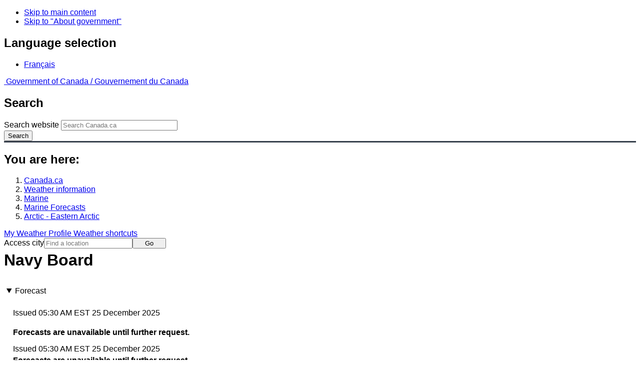

--- FILE ---
content_type: text/html; charset=UTF-8
request_url: https://weather.gc.ca/marine/forecast_e.html?mapID=06&siteID=10100&stationID=ylc
body_size: 11043
content:
<!DOCTYPE html>
<html class="no-js" lang="en" dir="ltr">
  <head>
    <meta charset="utf-8">
    <!-- Web Experience Toolkit (WET) / Boîte à outils de l'expérience Web (BOEW)
    wet-boew.github.io/wet-boew/License-en.html / wet-boew.github.io/wet-boew/Licence-fr.html -->
    <meta content="width=device-width, initial-scale=1" name="viewport">
    <meta name="dcterms.creator" content="Environment Canada">
    <meta name="dcterms.language" title="ISO639-2" content="eng">
  <link href="/marine/css/marine.css" rel="stylesheet" type="text/css"/>
<link rel="alternate" type="application/atom+xml" title="ATOM feed for Arctic - Eastern Arctic - Weather - Environment Canada" href="/rss/marine/10100_e.xml">
<style>
   #aaLinks ul li#m10100 { font-weight:bold; }
   #bnLinks ul.mMarineFooter  li#m10100,  #bnLinks ul.mMarineFooter  li#m06 { font-weight:bold; }
</style>
<title>Navy Board -  Eastern Arctic - Environment Canada</title>
<meta name="dcterms.title" content="Navy Board -  Eastern Arctic - Environment Canada"/>
<meta name="description" content="Marine weather forecasts, warnings, synopsis, and ice conditions. Hundreds of land and buoy station observations across Canada are also available"/>
<meta name="dcterms.subject" title="scheme" content="Meteorology;Weather;Weather Warnings;Coastal Waters;Waterways;Lakes"/>
<meta name="dcterms.issued" title="W3CDTF" content="2013-04-16"/>
<meta name="dcterms.modified" title="W3CDTF" content="2025-11-12"/>
<link href="/template/gcweb/v15.0.0/GCWeb/assets/favicon.ico" rel="icon" type="image/x-icon">
<link rel="stylesheet" href="/template/gcweb/v15.0.0/GCWeb/css/theme.min.css">
<noscript><link rel="stylesheet" href="/template/gcweb/v15.0.0/wet-boew/css/noscript.min.css"></noscript>
<link rel="stylesheet" href="/203/css/city/jquery-ui-1.10.3.custom.min.css">
<link rel="stylesheet" href="/203/css/base.css">
<link rel="stylesheet" href="/203/css/wxotemplate/wxo.css">
<link rel="stylesheet" href="/203/css/wxotemplate/outdated.css">
<link rel="stylesheet" href="/203/css/wxotemplate/print-sm.css">
<link rel="stylesheet" href="/203/vue/mwp/profileBanner.css">
<script async src="https://www.googletagmanager.com/gtag/js?id=G-KRTDXYDHQP"></script>
<script>
(function () {
  'use strict';
  window.dataLayer = window.dataLayer || [];
  window.gtag = function () {
    window.dataLayer.push(arguments);
  };
  window.gtag('js', new Date());

  window.gtag('config', 'G-KRTDXYDHQP');
}());
</script>
<!-- Google Tag Manager -->
<script>
(function (w,d,s,l,i) {
  'use strict';
  w[l] = w[l] || [];
  w[l].push({'gtm.start': new Date().getTime(), event: 'gtm.js'});
  var f = d.getElementsByTagName(s)[0];
  var j = d.createElement(s);
  var dl = l != 'dataLayer' ? '&l=' + l : '';
  j.async = true;
  j.src = 'https://www.googletagmanager.com/gtm.js?id=' + i + dl;
  f.parentNode.insertBefore(j,f);
}(window, window.document, 'script', 'dataLayer', 'GTM-MLV9G4T'));
</script>
<!-- End Google Tag Manager -->
</head>
<body data-map-id="06" data-site-id="10100" data-lang="e">
  <ul id="wb-tphp">
  <li class="wb-slc">
    <a class="wb-sl" href="#wb-cont">Skip to main content</a>
  </li>
  <li class="wb-slc visible-sm visible-md visible-lg">
    <a class="wb-sl" href="#wb-info">Skip to "About government"</a>
  </li>
</ul>
<header>
  <div id="wb-bnr" class="container">
    <section id="wb-lng" class="text-right">
      <h2 class="wb-inv">Language selection</h2>
      <ul class="list-inline margin-bottom-none">
        <li>
          <a href="/include/lang.php" hreflang="fr" rel="alternate">
            Français          </a>
        </li>
      </ul>
    </section>
    <div class="row">
      <div class="brand col-xs-5 col-md-4">
        <a href="http://www.canada.ca/en.html" hreflang="en" rel="external">
          <img src="/template/gcweb/v15.0.0/GCWeb/assets/sig-blk-en.svg" alt="">
          <span class="wb-inv">
            Government of Canada /
            <span lang="fr">Gouvernement du Canada</span>
          </span>
        </a>
      </div>
      <section id="wb-srch" class="col-lg-8 text-right">
        <h2>Search</h2>
        <form action="https://www.canada.ca/en/environment-climate-change/weather/search.html" method="get"
        name="cse-search-box" role="search" class="form-inline">
          <div class="form-group">
            <label for="wb-srch-q" class="wb-inv">Search website</label>
            <input id="wb-srch-q" list="wb-srch-q-ac" class="wb-srch-q form-control" name="q"
            type="search" value="" size="27" maxlength="150" placeholder="Search Canada.ca">
            <datalist id="wb-srch-q-ac">
            </datalist>
          </div>
          <div class="form-group submit">
            <button type="submit" id="wb-srch-sub" class="btn btn-primary btn-small" name="wb-srch-sub">
              <span class="glyphicon-search glyphicon"></span>
              <span class="wb-inv">Search</span>
            </button>
          </div>
        </form>
      </section>
    </div>
  </div>
  <nav id="wb-bc" property="breadcrumb">
    <h2>You are here:</h2>
    <div class="container">
      <ol class="breadcrumb">
          <li><a href="http://www.canada.ca/en.html" hreflang="en">Canada.ca</a></li>
<li><a href="/index_e.html">Weather information</a></li>
<li><a href="/mainmenu/marine_menu_e.html">Marine</a></li>
<li><a href="/marine/index_e.html">Marine Forecasts</a></li>
<li><a href="/marine/region_e.html?mapID=06">Arctic - Eastern Arctic</a></li>
      </ol>
    </div>
  </nav>
</header>

<!-- 4127 -->
<div class="container hidden-print">
  <div class="mrgn-tp-sm">
      <span class="pull-right profile-link mrgn-rght-sm mrgn-bttm-sm hidden">
      <a class="btn btn-default btn-sm ga-mwp" role="button"
    href="/myprofile/index_e.html">My Weather Profile      </a>
    </span>
      <span class="pull-right mrgn-rght-sm mrgn-bttm-sm">
      <a href="#favourites-panel" aria-controls="favourites-panel"
      class="btn btn-default btn-sm overlay-lnk" id="weather-shortcuts-link">Weather shortcuts</a>
    </span>
    <div class="pull-right mrgn-rght-sm mrgn-bttm-lg">
      <form role="search" id="cityjump" method="GET"
      action="/city/jump_e.html">
        <label id="search-label" for="city" accesskey="g" class="wb-inv">Access city</label>
        <input id="city" type="text" name="city" pattern=".{2,}" required
        title="Please enter at least two characters"
        placeholder="Find a location">
        <button type="submit" id="jump" value="Go" class="btn btn-default btn-sm">Go</button>
      </form>
    </div>
  </div>
</div>
<div class="clearfix"></div>

<div id='collapsible-alerts' class='container'></div>
<div class="clearfix"></div>
<main property="mainContentOfPage" class="container">
  <h1 id="wb-cont">Navy Board</h1>
  <div id="warningBannerHolder">
<div class="navaid"><h2 style="display:none">Warnings</h2></div>
</div>
  <div class="wb-tabs">
    <div class="tabpanels">
      <details id="forecast" open>
        <summary>Forecast</summary>
        <div id="forecast-content" class="row mrgn-tp-0 mrgn-rght-0 mrgn-bttm-0 mrgn-lft-0">
  <div class="row brdr-bttm mrgn-lft-0 mrgn-rght-0 visible-sm visible-xs">
    <div class="col-sm-12 col-xs-12">
      <p class="text-info mrgn-bttm-0">Issued&nbsp;05:30 AM EST 25 December 2025 </p>
      <p class="textSummaryBold">Forecasts are unavailable until further
request.</p>
    </div>
  </div>
  <div class="col-lg-12 col-md-12 col-sm-12 col-xs-12">
    <div class="row brdr-bttm mrgn-tp-md mrgn-bttm-md hidden-sm hidden-xs">
      <div class="col-lg-4 col-md-4 col-sm-12 col-xs-12">
        <span class="text-info">Issued&nbsp;05:30 AM EST 25 December 2025 </span>
      </div>
      <div class="col-lg-8 col-md-8 col-sm-12 col-xs-12">
        <span class="textSummaryBold">Forecasts are unavailable until further
request.</span>
      </div>
    </div>
  </div>
</div>        <div class="row mrgn-tp-md">
          <section class="col-lg-12 col-md-12 col-sm-12 col-xs-12">
            <h2 class="wb-inv">Stay connected</h2>
            <p><a href="/rss/marine/10100_e.xml"><img src="/images/rss.gif" alt="" class="mrgn-rght-sm"/>ATOM</a></p>
          </section>
        </div>
        <div class="row">
          <div class="col-lg-12 col-md-12 col-sm-12 col-xs-12">
            <p><a href="/marine/marine_bulletins_e.html">List of Official Text Forecasts</a><br/><a href="/marine/resources_e.html?mapID=06&amp;siteID=10100">Resources</a></p>
          </div>
        </div>
      </details>
      <details id="weather-conditions">
        <summary>Weather Conditions</summary>
        <p><a href="#skip" class="wb-sl">Skip Image</a></p>
          <div class="row mrgn-bttm-md">

<form id="formSelect" method="get" action="/marine/incs/wc_select.php">
  <div class="col-lg-6 col-md-6 col-sm-5 col-xs-12">
    <label for="bsSelect" class="stationLabel">Select a location below:</label>
  </div>
  <div class="col-lg-6 col-md-6 col-sm-7 col-xs-12 textright">
    <select id="bsSelect" name="bsSelect" class="input-sm">
      <option value="/marine/forecast_e.html?mapID=06&amp;siteID=10100">Select a Buoy or Land Station</option>
      <optgroup class="header-land" label="Land Stations:">
        <option class="land" value="/marine/weatherConditions-currentConditions_e.html?mapID=06&amp;siteID=10100&amp;stationID=YKO">Akulivik Airport</option>
        <option class="land" value="/marine/weatherConditions-currentConditions_e.html?mapID=06&amp;siteID=10100&amp;stationID=XAT">Arctic Bay</option>
        <option class="land" value="/marine/weatherConditions-currentConditions_e.html?mapID=06&amp;siteID=10100&amp;stationID=YLA">Aupaluk Airport</option>
        <option class="land" value="/marine/weatherConditions-currentConditions_e.html?mapID=06&amp;siteID=10100&amp;stationID=YBK">Baker Lake Airport</option>
        <option class="land" value="/marine/weatherConditions-currentConditions_e.html?mapID=06&amp;siteID=10100&amp;stationID=WOB">Brevoort Island</option>
        <option class="land" value="/marine/weatherConditions-currentConditions_e.html?mapID=06&amp;siteID=10100&amp;stationID=WFD">Cape Dyer</option>
        <option class="land" value="/marine/weatherConditions-currentConditions_e.html?mapID=06&amp;siteID=10100&amp;stationID=WUP">Cape Hooper</option>
        <option class="land" value="/marine/weatherConditions-currentConditions_e.html?mapID=06&amp;siteID=10100&amp;stationID=WKW">Cape Kakkiviak</option>
        <option class="land" value="/marine/weatherConditions-currentConditions_e.html?mapID=06&amp;siteID=10100&amp;stationID=WYK">Cape Kiglapait</option>
        <option class="land" value="/marine/weatherConditions-currentConditions_e.html?mapID=06&amp;siteID=10100&amp;stationID=NPL">Cape Liverpool</option>
        <option class="land" value="/marine/weatherConditions-currentConditions_e.html?mapID=06&amp;siteID=10100&amp;stationID=WYM">Cape Mercy</option>
        <option class="land" value="/marine/weatherConditions-currentConditions_e.html?mapID=06&amp;siteID=10100&amp;stationID=YCS">Chesterfield Inlet Airport</option>
        <option class="land" value="/marine/weatherConditions-currentConditions_e.html?mapID=06&amp;siteID=10100&amp;stationID=YCY">Clyde River Airport</option>
        <option class="land" value="/marine/weatherConditions-currentConditions_e.html?mapID=06&amp;siteID=10100&amp;stationID=YZS">Coral Harbour Airport</option>
        <option class="land" value="/marine/weatherConditions-currentConditions_e.html?mapID=06&amp;siteID=10100&amp;stationID=NFR">Fort Ross</option>
        <option class="land" value="/marine/weatherConditions-currentConditions_e.html?mapID=06&amp;siteID=10100&amp;stationID=YHK">Gjoa Haven Airport</option>
        <option class="land" value="/marine/weatherConditions-currentConditions_e.html?mapID=06&amp;siteID=10100&amp;stationID=WGZ">Grise Fiord Airport</option>
        <option class="land" value="/marine/weatherConditions-currentConditions_e.html?mapID=06&amp;siteID=10100&amp;stationID=YGT">Igloolik Airport</option>
        <option class="land" value="/marine/weatherConditions-currentConditions_e.html?mapID=06&amp;siteID=10100&amp;stationID=YFB">Iqaluit Airport</option>
        <option class="land" value="/marine/weatherConditions-currentConditions_e.html?mapID=06&amp;siteID=10100&amp;stationID=YIK">Ivujivik Airport</option>
        <option class="land" value="/marine/weatherConditions-currentConditions_e.html?mapID=06&amp;siteID=10100&amp;stationID=YLU">Kangiqsualujjuaq Airport</option>
        <option class="land" value="/marine/weatherConditions-currentConditions_e.html?mapID=06&amp;siteID=10100&amp;stationID=YKG">Kangiqsujuaq Airport</option>
        <option class="land" value="/marine/weatherConditions-currentConditions_e.html?mapID=06&amp;siteID=10100&amp;stationID=YAS">Kangirsuk Airport</option>
        <option class="land" value="/marine/weatherConditions-currentConditions_e.html?mapID=06&amp;siteID=10100&amp;stationID=YLC">Kimmirut Airport</option>
        <option class="land" value="/marine/weatherConditions-currentConditions_e.html?mapID=06&amp;siteID=10100&amp;stationID=YTE">Kinngait (Cape Dorset Airport)</option>
        <option class="land" value="/marine/weatherConditions-currentConditions_e.html?mapID=06&amp;siteID=10100&amp;stationID=YBB">Kugaaruk Airport</option>
        <option class="land" value="/marine/weatherConditions-currentConditions_e.html?mapID=06&amp;siteID=10100&amp;stationID=WLX">Longstaff Bluff</option>
        <option class="land" value="/marine/weatherConditions-currentConditions_e.html?mapID=06&amp;siteID=10100&amp;stationID=YDP">Nain Airport</option>
        <option class="land" value="/marine/weatherConditions-currentConditions_e.html?mapID=06&amp;siteID=10100&amp;stationID=YUT">Naujaat</option>
        <option class="land" value="/marine/weatherConditions-currentConditions_e.html?mapID=06&amp;siteID=10100&amp;stationID=YXP">Pangnirtung Airport</option>
        <option class="land" value="/marine/weatherConditions-currentConditions_e.html?mapID=06&amp;siteID=10100&amp;stationID=YIO">Pond Inlet Airport</option>
        <option class="land" value="/marine/weatherConditions-currentConditions_e.html?mapID=06&amp;siteID=10100&amp;stationID=YPX">Puvirnituq Airport</option>
        <option class="land" value="/marine/weatherConditions-currentConditions_e.html?mapID=06&amp;siteID=10100&amp;stationID=YVM">Qikiqtarjuaq Airport</option>
        <option class="land" value="/marine/weatherConditions-currentConditions_e.html?mapID=06&amp;siteID=10100&amp;stationID=YHA">Quaqtaq Airport</option>
        <option class="land" value="/marine/weatherConditions-currentConditions_e.html?mapID=06&amp;siteID=10100&amp;stationID=YRT">Rankin Inlet Airport</option>
        <option class="land" value="/marine/weatherConditions-currentConditions_e.html?mapID=06&amp;siteID=10100&amp;stationID=YRB">Resolute Airport</option>
        <option class="land" value="/marine/weatherConditions-currentConditions_e.html?mapID=06&amp;siteID=10100&amp;stationID=WRX">Rowley Island Airport</option>
        <option class="land" value="/marine/weatherConditions-currentConditions_e.html?mapID=06&amp;siteID=10100&amp;stationID=WZZ">Saglek</option>
        <option class="land" value="/marine/weatherConditions-currentConditions_e.html?mapID=06&amp;siteID=10100&amp;stationID=YZG">Salluit Airport</option>
        <option class="land" value="/marine/weatherConditions-currentConditions_e.html?mapID=06&amp;siteID=10100&amp;stationID=YUX">Sanirajak (Hall Beach Airport)</option>
        <option class="land" value="/marine/weatherConditions-currentConditions_e.html?mapID=06&amp;siteID=10100&amp;stationID=YUS">Shepherd Bay Airport</option>
        <option class="land" value="/marine/weatherConditions-currentConditions_e.html?mapID=06&amp;siteID=10100&amp;stationID=YYH">Taloyoak Airport</option>
        <option class="land" value="/marine/weatherConditions-currentConditions_e.html?mapID=06&amp;siteID=10100&amp;stationID=YTQ">Tasiujaq Airport</option>
        <option class="land" value="/marine/weatherConditions-currentConditions_e.html?mapID=06&amp;siteID=10100&amp;stationID=XWB">Wager Bay</option>
        <option class="land" value="/marine/weatherConditions-currentConditions_e.html?mapID=06&amp;siteID=10100&amp;stationID=YXN">Whale Cove Airport</option>
      </optgroup>
    </select>
    <input class="btn btn-primary" type="submit" value="Go"/>
  </div>
</form>  </div>
  <p class="visible-xs">Zoom-in to make a selection</p>
  <div class="row">
    <div class="col-lg-12 col-md-12 col-sm-12 col-xs-12">
      <img src="/data/marine/base_images/ArcticEast_stations_e.gif" width="590" alt="Map of Arctic - Eastern Arctic marine weather areas" title="Map of Arctic - Eastern Arctic marine weather areas" usemap="#StationsMap" class="img-responsive center-block"/>

<map name="StationsMap" id="StationsMap" title="Arctic - Eastern Arctic">
	<area title="Puvirnituq Airport" alt="Puvirnituq Airport" shape="circle" coords="276,481,6" href="weatherConditions-currentConditions_e.html?mapID=06&amp;siteID=10100&amp;stationID=YPX" />
	<area title="Baker Lake Airport" alt="Baker Lake Airport" shape="circle" coords="33,407,6" href="weatherConditions-currentConditions_e.html?mapID=06&amp;siteID=10100&amp;stationID=YBK" />
	<area title="Ivujivik Airport" alt="Ivujivik Airport" shape="circle" coords="254,426,6" href="weatherConditions-currentConditions_e.html?mapID=06&amp;siteID=10100&amp;stationID=YIK" />
	<area title="Coral Harbour Airport" alt="Coral Harbour Airport" shape="circle" coords="179,394,6" href="weatherConditions-currentConditions_e.html?mapID=06&amp;siteID=10100&amp;stationID=YZS" />
	<area title="Saglek" alt="Saglek" shape="circle" coords="482,448,6" href="weatherConditions-currentConditions_e.html?mapID=06&amp;siteID=10100&amp;stationID=WZZ" />
	<area title="Nain Airport" alt="Nain Airport" shape="circle" coords="513,485,6" href="weatherConditions-currentConditions_e.html?mapID=06&amp;siteID=10100&amp;stationID=YDP" />
	<area title="Cape Kiglapait" alt="Cape Kiglapait" shape="circle" coords="512,469,6" href="weatherConditions-currentConditions_e.html?mapID=06&amp;siteID=10100&amp;stationID=WYK" />
	<area title="Cape Kakkiviak" alt="Cape Kakkiviak" shape="circle" coords="443,421,6" href="weatherConditions-currentConditions_e.html?mapID=06&amp;siteID=10100&amp;stationID=WKW" />
	<area title="Tasiujaq Airport" alt="Tasiujaq Airport" shape="circle" coords="386,485,6" href="weatherConditions-currentConditions_e.html?mapID=06&amp;siteID=10100&amp;stationID=YTQ" />
	<area title="Salluit Airport" alt="Salluit Airport" shape="circle" coords="282,425,6" href="weatherConditions-currentConditions_e.html?mapID=06&amp;siteID=10100&amp;stationID=YZG" />
	<area title="Quaqtaq Airport" alt="Quaqtaq Airport" shape="circle" coords="367,426,6" href="weatherConditions-currentConditions_e.html?mapID=06&amp;siteID=10100&amp;stationID=YHA" />
	<area title="Chesterfield Inlet Airport" alt="Chesterfield Inlet Airport" shape="circle" coords="96,431,6" href="weatherConditions-currentConditions_e.html?mapID=06&amp;siteID=10100&amp;stationID=YCS" />
	<area title="Aupaluk Airport" alt="Aupaluk Airport" shape="circle" coords="384,468,6" href="weatherConditions-currentConditions_e.html?mapID=06&amp;siteID=10100&amp;stationID=YLA" />
	<area title="Kangiqsujuaq Airport" alt="Kangiqsujuaq Airport" shape="circle" coords="334,423,6" href="weatherConditions-currentConditions_e.html?mapID=06&amp;siteID=10100&amp;stationID=YKG" />
	<area title="Kangiqsualujjuaq Airport" alt="Kangiqsualujjuaq Airport" shape="circle" coords="435,461,6" href="weatherConditions-currentConditions_e.html?mapID=06&amp;siteID=10100&amp;stationID=YLU" />
	<area title="Kangirsuk Airport" alt="Kangirsuk Airport" shape="circle" coords="371,452,6" href="weatherConditions-currentConditions_e.html?mapID=06&amp;siteID=10100&amp;stationID=YAS" />
	<area title="Whale Cove Airport" alt="Whale Cove Airport" shape="circle" coords="76,461,6" href="weatherConditions-currentConditions_e.html?mapID=06&amp;siteID=10100&amp;stationID=YXN" />
	<area title="Pangnirtung Airport" alt="Pangnirtung Airport" shape="circle" coords="351,284,6" href="weatherConditions-currentConditions_e.html?mapID=06&amp;siteID=10100&amp;stationID=YXP" />
	<area title="Longstaff Bluff" alt="Longstaff Bluff" shape="circle" coords="234,251,6" href="weatherConditions-currentConditions_e.html?mapID=06&amp;siteID=10100&amp;stationID=WLX" />
	<area title="Cape Liverpool" alt="Cape Liverpool" shape="circle" coords="170,135,6" href="weatherConditions-currentConditions_e.html?mapID=06&amp;siteID=10100&amp;stationID=NPL" />
	<area title="Kimmirut Airport" alt="Kimmirut Airport" shape="circle" coords="343,382,6" href="weatherConditions-currentConditions_e.html?mapID=06&amp;siteID=10100&amp;stationID=YLC" />
	<area title="Shepherd Bay Airport" alt="Shepherd Bay Airport" shape="circle" coords="60,284,6" href="weatherConditions-currentConditions_e.html?mapID=06&amp;siteID=10100&amp;stationID=YUS" />
	<area title="Iqaluit Airport" alt="Iqaluit Airport" shape="circle" coords="350,352,6" href="weatherConditions-currentConditions_e.html?mapID=06&amp;siteID=10100&amp;stationID=YFB" />
	<area title="Qikiqtarjuaq Airport" alt="Qikiqtarjuaq Airport" shape="circle" coords="350,241,6" href="weatherConditions-currentConditions_e.html?mapID=06&amp;siteID=10100&amp;stationID=YVM" />
	<area title="Igloolik Airport" alt="Igloolik Airport" shape="circle" coords="169,256,6" href="weatherConditions-currentConditions_e.html?mapID=06&amp;siteID=10100&amp;stationID=YGT" />
	<area title="Pond Inlet Airport" alt="Pond Inlet Airport" shape="circle" coords="179,160,6" href="weatherConditions-currentConditions_e.html?mapID=06&amp;siteID=10100&amp;stationID=YIO" />
	<area title="Brevoort Island" alt="Brevoort Island" shape="circle" coords="402,339,6" href="weatherConditions-currentConditions_e.html?mapID=06&amp;siteID=10100&amp;stationID=WOB" />
	<area title="Sanirajak (Hall Beach Airport)" alt="Sanirajak (Hall Beach Airport)" shape="circle" coords="176,270,6" href="weatherConditions-currentConditions_e.html?mapID=06&amp;siteID=10100&amp;stationID=YUX" />
	<area title="Clyde River Airport" alt="Clyde River Airport" shape="circle" coords="276,188,6" href="weatherConditions-currentConditions_e.html?mapID=06&amp;siteID=10100&amp;stationID=YCY" />
	<area title="Grise Fiord Airport" alt="Grise Fiord Airport" shape="circle" coords="120,67,6" href="weatherConditions-currentConditions_e.html?mapID=06&amp;siteID=10100&amp;stationID=WGZ" />
	<area title="Cape Mercy" alt="Cape Mercy" shape="circle" coords="387,299,6" href="weatherConditions-currentConditions_e.html?mapID=06&amp;siteID=10100&amp;stationID=WYM" />
	<area title="Arctic Bay" alt="Arctic Bay" shape="circle" coords="115,172,6" href="weatherConditions-currentConditions_e.html?mapID=06&amp;siteID=10100&amp;stationID=XAT" />
	<area title="Fort Ross" alt="Fort Ross" shape="circle" coords="51,192,6" href="weatherConditions-currentConditions_e.html?mapID=06&amp;siteID=10100&amp;stationID=NFR" />
	<area title="Akulivik Airport" alt="Akulivik Airport" shape="circle" coords="264,466,6" href="weatherConditions-currentConditions_e.html?mapID=06&amp;siteID=10100&amp;stationID=YKO" />
	<area title="Wager Bay" alt="Wager Bay" shape="circle" coords="106,360,6" href="weatherConditions-currentConditions_e.html?mapID=06&amp;siteID=10100&amp;stationID=XWB" />
	<area title="Taloyoak Airport" alt="Taloyoak Airport" shape="circle" coords="57,264,6" href="weatherConditions-currentConditions_e.html?mapID=06&amp;siteID=10100&amp;stationID=YYH" />
	<area title="Kinngait (Cape Dorset Airport)" alt="Kinngait (Cape Dorset Airport)" shape="circle" coords="258,374,6" href="weatherConditions-currentConditions_e.html?mapID=06&amp;siteID=10100&amp;stationID=YTE" />
	<area title="Rowley Island Airport" alt="Rowley Island Airport" shape="circle" coords="195,256,6" href="weatherConditions-currentConditions_e.html?mapID=06&amp;siteID=10100&amp;stationID=WRX" />
	<area title="Gjoa Haven Airport" alt="Gjoa Haven Airport" shape="circle" coords="37,290,6" href="weatherConditions-currentConditions_e.html?mapID=06&amp;siteID=10100&amp;stationID=YHK" />
	<area title="Resolute Airport" alt="Resolute Airport" shape="circle" coords="43,124,6" href="weatherConditions-currentConditions_e.html?mapID=06&amp;siteID=10100&amp;stationID=YRB" />
	<area title="Naujaat" alt="Naujaat" shape="circle" coords="139,339,6" href="weatherConditions-currentConditions_e.html?mapID=06&amp;siteID=10100&amp;stationID=YUT" />
	<area title="Cape Dyer" alt="Cape Dyer" shape="circle" coords="386,247,6" href="weatherConditions-currentConditions_e.html?mapID=06&amp;siteID=10100&amp;stationID=WFD" />
	<area title="Cape Hooper" alt="Cape Hooper" shape="circle" coords="312,232,6" href="weatherConditions-currentConditions_e.html?mapID=06&amp;siteID=10100&amp;stationID=WUP" />
	<area title="Kugaaruk Airport" alt="Kugaaruk Airport" shape="circle" coords="96,291,6" href="weatherConditions-currentConditions_e.html?mapID=06&amp;siteID=10100&amp;stationID=YBB" />
	<area title="Rankin Inlet Airport" alt="Rankin Inlet Airport" shape="circle" coords="81,444,6" href="weatherConditions-currentConditions_e.html?mapID=06&amp;siteID=10100&amp;stationID=YRT" />
</map>
    </div>
  </div>

  <div id="legend" class="row mrgn-tp-md mrgn-bttm-sm center-block">
    <div class="col-lg-2 col-md-3 col-sm-3 col-xs-4">Legend:</div>
    <div class="col-lg-2 col-md-3 col-sm-3 col-xs-4">
      <img class="mrgn-tp-0" src="images/icon_buoy.gif" width="9" height="9" alt="buoy" title="buoy"/>
      Buoy    </div>
    <div class="col-lg-8 col-md-6 col-sm-6 col-xs-4">
      <img class="mrgn-tp-0" src="images/icon_landStation.gif" width="9" height="9" alt="land station" title="land station"/>
      Land Station    </div>
  </div>

  <div id="legLink" class="row mrgn-tp-md mrgn-bttm-sm center-block">
    <div class="col-md-12 col-sm-12 col-xs-12">&raquo; <a href="https://tides.gc.ca/en/stations">Tides and Water Levels</a></div>  </div>
        <span id="skip"></span>
      </details>
      <details id="ice-conditions">
        <summary>Ice Conditions</summary>
        <h2>Ice Forecasts</h2><span class="text-info">Issued&nbsp;11:00 AM EST 24 December 2025 </span><span class="periodOfCoverage">Today Tonight and Thursday </span><div class="grouping"><h3>Ice Edge</h3>Ice edge estimated from 6200N 5919W to 6305N 5749W then<br/>northeastward. Sea ice northwest of the ice edge.</div><div class="grouping">
  <h3>Ice Coverage</h3>
  <p>Forecasts available to mariners upon request.</p>
</div><span class="textSummaryBold">
  
</span>      </details>
      <details id="warnings">
        <summary>Warnings</summary>
        <p class="text-info mrgn-tp-md mrgn-bttm-md">No watches or warnings in effect.</p>      </details>
      <details id="synopsis">
        <summary>Synopsis</summary>
        <h2>Technical Marine Synopsis</h2><span class="text-info">Issued&nbsp;6:30 AM MST 25 December 2025 </span><span class="periodOfCoverage">Today Tonight and Friday </span><span class="grouping">At 1200 UTC Thursday dissipating low 999 mb located at 65N 76W.<br/><br/>At 1200 UTC Thursday weakening low 995 mb located at 70N 105W.<br/>By 0000 UTC Saturday weakening low 1005 mb located at 68N 92W.<br/><br/>At 0000 UTC Saturday approaching ridge located over 71N 56W<br/>extending southwestward.</span>      </details>
    </div>
  </div>
  
<details class="panel panel-info mrgn-tp-lg" open>
  <summary class="panel-heading">
    <h2 class="panel-title">Arctic - Eastern Arctic Area</h2>
  </summary>
  <div class="panel-body">
    <ul class="col-md-6 list-unstyled">
    <li id="m00100"><a href="forecast_e.html?mapID=06&amp;siteID=00100&amp;stationID=YBX">Admiralty</a></li><li id="m00403"><a href="forecast_e.html?mapID=06&amp;siteID=00403&amp;stationID=YBX">Arviat - eastern half</a></li><li id="m00407"><a href="forecast_e.html?mapID=06&amp;siteID=00407&amp;stationID=YBX">Arviat - western half</a></li><li id="m00700"><a href="forecast_e.html?mapID=06&amp;siteID=00700&amp;stationID=YBX">Baker</a></li><li id="m01000"><a href="forecast_e.html?mapID=06&amp;siteID=01000&amp;stationID=YBX">Barrow</a></li><li id="m16400"><a href="forecast_e.html?mapID=06&amp;siteID=16400&amp;stationID=YBX">Boothia</a></li><li id="m01800"><a href="forecast_e.html?mapID=06&amp;siteID=01800&amp;stationID=YBX">Byam</a></li><li id="m02201"><a href="forecast_e.html?mapID=06&amp;siteID=02201&amp;stationID=YBX">Central Brevoort - northern half</a></li><li id="m02205"><a href="forecast_e.html?mapID=06&amp;siteID=02205&amp;stationID=YBX">Central Brevoort - southern half</a></li><li id="m02103"><a href="forecast_e.html?mapID=06&amp;siteID=02103&amp;stationID=YBX">Central - eastern half</a></li><li id="m02107"><a href="forecast_e.html?mapID=06&amp;siteID=02107&amp;stationID=YBX">Central - western half</a></li><li id="m02601"><a href="forecast_e.html?mapID=06&amp;siteID=02601&amp;stationID=YBX">Clarence - northern half</a></li><li id="m02605"><a href="forecast_e.html?mapID=06&amp;siteID=02605&amp;stationID=YBX">Clarence - southern half</a></li><li id="m02701"><a href="forecast_e.html?mapID=06&amp;siteID=02701&amp;stationID=YBX">Coats - northern half</a></li><li id="m02705"><a href="forecast_e.html?mapID=06&amp;siteID=02705&amp;stationID=YBX">Coats - southern half</a></li><li id="m02800"><a href="forecast_e.html?mapID=06&amp;siteID=02800&amp;stationID=YBX">Committee</a></li><li id="m03100"><a href="forecast_e.html?mapID=06&amp;siteID=03100&amp;stationID=YBX">Cumberland</a></li><li id="m03800"><a href="forecast_e.html?mapID=06&amp;siteID=03800&amp;stationID=YBX">East Baffin</a></li><li id="m03900"><a href="forecast_e.html?mapID=06&amp;siteID=03900&amp;stationID=YBX">East Brevoort</a></li><li id="m04001"><a href="forecast_e.html?mapID=06&amp;siteID=04001&amp;stationID=YBX">East Clyde - northern half</a></li><li id="m04005"><a href="forecast_e.html?mapID=06&amp;siteID=04005&amp;stationID=YBX">East Clyde - southern half</a></li><li id="m04201"><a href="forecast_e.html?mapID=06&amp;siteID=04201&amp;stationID=YBX">East Davis - northern half</a></li><li id="m04205"><a href="forecast_e.html?mapID=06&amp;siteID=04205&amp;stationID=YBX">East Davis - southern half</a></li><li id="m04300"><a href="forecast_e.html?mapID=06&amp;siteID=04300&amp;stationID=YBX">East Foxe</a></li><li id="m04400"><a href="forecast_e.html?mapID=06&amp;siteID=04400&amp;stationID=YBX">East Labrador Sea</a></li><li id="m04705"><a href="forecast_e.html?mapID=06&amp;siteID=04705&amp;stationID=YBX">Eureka - southern half</a></li><li id="m05100"><a href="forecast_e.html?mapID=06&amp;siteID=05100&amp;stationID=YBX">Frobisher Bay</a></li><li id="m20400"><a href="forecast_e.html?mapID=06&amp;siteID=20400&amp;stationID=YBX">Hassel</a></li><li id="m06500"><a href="forecast_e.html?mapID=06&amp;siteID=06500&amp;stationID=YBX">Igloolik</a></li><li id="m06903"><a href="forecast_e.html?mapID=06&amp;siteID=06903&amp;stationID=YBX">Jones - eastern half</a></li><li id="m06907"><a href="forecast_e.html?mapID=06&amp;siteID=06907&amp;stationID=YBX">Jones - western half</a></li><li id="m07105"><a href="forecast_e.html?mapID=06&amp;siteID=07105&amp;stationID=YBX">Kane - southern half</a></li><li id="m08800"><a href="forecast_e.html?mapID=06&amp;siteID=08800&amp;stationID=YBX">Lancaster</a></li><li id="m08900"><a href="forecast_e.html?mapID=06&amp;siteID=08900&amp;stationID=YBX">Larsen</a></li><li id="m09300"><a href="forecast_e.html?mapID=06&amp;siteID=09300&amp;stationID=YBX">Maclean</a></li><li id="m20700"><a href="forecast_e.html?mapID=06&amp;siteID=20700&amp;stationID=YBX">Massey</a></li><li id="m09400"><a href="forecast_e.html?mapID=06&amp;siteID=09400&amp;stationID=YBX">Maud</a></li></ul><ul class="col-md-6 list-unstyled"><li id="m09500"><a href="forecast_e.html?mapID=06&amp;siteID=09500&amp;stationID=YBX">McClintock</a></li><li id="m09800"><a href="forecast_e.html?mapID=06&amp;siteID=09800&amp;stationID=YBX">Mid Labrador Coast</a></li><li id="m10100"><a href="forecast_e.html?mapID=06&amp;siteID=10100&amp;stationID=YBX">Navy Board</a></li><li id="m11000"><a href="forecast_e.html?mapID=06&amp;siteID=11000&amp;stationID=YBX">Northwest Labrador Sea</a></li><li id="m10300"><a href="forecast_e.html?mapID=06&amp;siteID=10300&amp;stationID=YBX">North Labrador Coast</a></li><li id="m11100"><a href="forecast_e.html?mapID=06&amp;siteID=11100&amp;stationID=YBX">Norwegian</a></li><li id="m11203"><a href="forecast_e.html?mapID=06&amp;siteID=11203&amp;stationID=YBX">Nottingham - eastern half</a></li><li id="m11207"><a href="forecast_e.html?mapID=06&amp;siteID=11207&amp;stationID=YBX">Nottingham - western half</a></li><li id="m20800"><a href="forecast_e.html?mapID=06&amp;siteID=20800&amp;stationID=YBX">Peary</a></li><li id="m11300"><a href="forecast_e.html?mapID=06&amp;siteID=11300&amp;stationID=YBX">Peel</a></li><li id="m11700"><a href="forecast_e.html?mapID=06&amp;siteID=11700&amp;stationID=YBX">Pond</a></li><li id="m12000"><a href="forecast_e.html?mapID=06&amp;siteID=12000&amp;stationID=YBX">Prince Charles</a></li><li id="m12200"><a href="forecast_e.html?mapID=06&amp;siteID=12200&amp;stationID=YBX">Puvirnituq</a></li><li id="m12500"><a href="forecast_e.html?mapID=06&amp;siteID=12500&amp;stationID=YBX">Queens</a></li><li id="m12600"><a href="forecast_e.html?mapID=06&amp;siteID=12600&amp;stationID=YBX">Rae</a></li><li id="m12701"><a href="forecast_e.html?mapID=06&amp;siteID=12701&amp;stationID=YBX">Rankin - northern half</a></li><li id="m12705"><a href="forecast_e.html?mapID=06&amp;siteID=12705&amp;stationID=YBX">Rankin - southern half</a></li><li id="m12800"><a href="forecast_e.html?mapID=06&amp;siteID=12800&amp;stationID=YBX">Regent</a></li><li id="m12903"><a href="forecast_e.html?mapID=06&amp;siteID=12903&amp;stationID=YBX">Resolution - eastern half</a></li><li id="m12907"><a href="forecast_e.html?mapID=06&amp;siteID=12907&amp;stationID=YBX">Resolution - western half</a></li><li id="m13101"><a href="forecast_e.html?mapID=06&amp;siteID=13101&amp;stationID=YBX">Roes Welcome - northern half</a></li><li id="m13105"><a href="forecast_e.html?mapID=06&amp;siteID=13105&amp;stationID=YBX">Roes Welcome - southern half</a></li><li id="m13700"><a href="forecast_e.html?mapID=06&amp;siteID=13700&amp;stationID=YBX">South Labrador Sea</a></li><li id="m21300"><a href="forecast_e.html?mapID=06&amp;siteID=21300&amp;stationID=YBX">South Sverdrup</a></li><li id="m13303"><a href="forecast_e.html?mapID=06&amp;siteID=13303&amp;stationID=YBX">South-central Hudson - eastern half</a></li><li id="m14200"><a href="forecast_e.html?mapID=06&amp;siteID=14200&amp;stationID=YBX">St. Roch</a></li><li id="m14803"><a href="forecast_e.html?mapID=06&amp;siteID=14803&amp;stationID=YBX">Ungava - eastern half</a></li><li id="m14807"><a href="forecast_e.html?mapID=06&amp;siteID=14807&amp;stationID=YBX">Ungava - western half</a></li><li id="m14900"><a href="forecast_e.html?mapID=06&amp;siteID=14900&amp;stationID=YBX">West Baffin</a></li><li id="m15001"><a href="forecast_e.html?mapID=06&amp;siteID=15001&amp;stationID=YBX">West Brevoort - northern half</a></li><li id="m15005"><a href="forecast_e.html?mapID=06&amp;siteID=15005&amp;stationID=YBX">West Brevoort - southern half</a></li><li id="m15101"><a href="forecast_e.html?mapID=06&amp;siteID=15101&amp;stationID=YBX">West Clyde - northern half</a></li><li id="m15105"><a href="forecast_e.html?mapID=06&amp;siteID=15105&amp;stationID=YBX">West Clyde - southern half</a></li><li id="m15401"><a href="forecast_e.html?mapID=06&amp;siteID=15401&amp;stationID=YBX">West Davis - northern half</a></li><li id="m15405"><a href="forecast_e.html?mapID=06&amp;siteID=15405&amp;stationID=YBX">West Davis - southern half</a></li><li id="m15500"><a href="forecast_e.html?mapID=06&amp;siteID=15500&amp;stationID=YBX">West Foxe</a></li>    </ul>
    <div class="clear"></div>
  </div>
</details>

<details class="panel panel-info" open>
  <summary class="panel-heading">
    <h2 class="panel-title">Another Region</h2>
  </summary>
  <div class="panel-body">
    <p class="mrgn-lft-md"><a href="/marine/index_e.html">Marine Weather for Canada</a></p>
    <ul class="col-md-6 list-unstyled">
    <li id="m06"><a href="region_e.html?mapID=06">Arctic - Eastern Arctic</a></li><li id="m05"><a href="region_e.html?mapID=05">Arctic - Western Arctic</a></li><li id="m13"><a href="region_e.html?mapID=13">Atlantic - Labrador</a></li><li id="m15"><a href="region_e.html?mapID=15">Atlantic - Maritimes</a></li><li id="m14"><a href="region_e.html?mapID=14">Atlantic - Newfoundland</a></li><li id="m11"><a href="region_e.html?mapID=11">Great Lakes - Lake Erie and Lake Ontario</a></li><li id="m10"><a href="region_e.html?mapID=10">Great Lakes - Lake Huron</a></li><li id="m09"><a href="region_e.html?mapID=09">Great Lakes - Lake Superior</a></li></ul><ul class="col-md-6 list-unstyled"><li id="m08"><a href="region_e.html?mapID=08">Hudson - Hudson Bay</a></li><li id="m07"><a href="region_e.html?mapID=07">Mackenzie - Mackenzie River</a></li><li id="m03"><a href="region_e.html?mapID=03">Pacific - Georgia Basin</a></li><li id="m01"><a href="region_e.html?mapID=01">Pacific - North Coast</a></li><li id="m02"><a href="region_e.html?mapID=02">Pacific - South Coast</a></li><li id="m04"><a href="region_e.html?mapID=04">Prairies - Manitoba Lakes</a></li><li id="m12"><a href="region_e.html?mapID=12">St. Lawrence - St. Lawrence River</a></li>    </ul>
    <div class="clear"></div>
  </div>
</details>
    <div class="clear"></div>
  <section id="favourites-panel" class="modal-content overlay-def wb-overlay wb-panel-r"> <header class="modal-header"> <h2 class="modal-title">Weather shortcuts</h2> </header> <div class="modal-body"> <div id="favourites-div-addorg"> <button type="button" id="favourites-btn-add" class="btn btn-default btn-sm pull-left">Add to shortcuts</button> <button type="button" id="favourites-btn-organize" class="btn btn-default btn-sm pull-right">Organize shortcuts</button> <div class="clearfix"></div> <br> </div> <section id="favourites-div-panel"> <header id="favourites-div-heading" class="hidden panel-heading"> <h3 class="panel-title">Organize Shortcuts</h3> </header> <div id="favourites-div-body"> <div class="clearfix"></div> <p id="favourites-txt-description" class="hidden small text-center">Select to drag and drop, rename or delete.</p> <div class="clearfix"></div> <h4 id="favourites-txt-none" class="hidden text-center">No shortcuts</h4> <div class="clearfix"></div> <ul id="favourites-list"> <li data-href="https://www.canada.ca/en/environment-climate-change/services/report-severe-weather/overview.html"> <a href="https://www.canada.ca/en/environment-climate-change/services/report-severe-weather/overview.html" hreflang="en" rel="external">Report Severe Weather</a> </li> <li data-href="/canada_e.html"> <a href="/canada_e.html" hreflang="en">Canadian Weather</a> </li> <li data-href="/index_e.html?layers=,radar"> <a href="/index_e.html?layers=,radar" hreflang="en">Weather Radar - Canada</a> </li> <li data-href="/satellite/index_e.html"> <a href="/satellite/index_e.html" hreflang="en">Satellite - Canada</a> </li> <li data-href="/marine/index_e.html"> <a href="/marine/index_e.html" hreflang="en">Marine - Canada</a> </li> <li data-href="/mainmenu/airquality_menu_e.html"> <a href="/mainmenu/airquality_menu_e.html" hreflang="en">Air Quality</a> </li> <li data-href="https://www.canada.ca/en/environment-climate-change/services/ice-forecasts-observations/latest-conditions.html"> <a href="https://www.canada.ca/en/environment-climate-change/services/ice-forecasts-observations/latest-conditions.html" hreflang="en" rel="external">Canadian Ice Service</a> </li> <li data-href="/saisons/index_e.html"> <a href="/saisons/index_e.html" hreflang="en">Seasonal forecasts</a> </li> <li data-href="/forecast/public_bulletins_e.html"> <a href="/forecast/public_bulletins_e.html" hreflang="en">Extended forecast</a> </li> <li data-href="/index_e.html?layers=alert"> <a href="/index_e.html?layers=alert" hreflang="en">Public Alerts - Canada</a> </li> <li data-href="/index_e.html?layers=,,lightning"> <a href="/index_e.html?layers=,,lightning" hreflang="en">Lightning</a> </li> <li data-href="/hurricane/index_e.html"> <a href="/hurricane/index_e.html" hreflang="en">Hurricane</a> </li> <li data-href="/warnings/weathersummaries_e.html"> <a href="/warnings/weathersummaries_e.html" hreflang="en">Weather Summaries</a> </li> <li data-href="https://www.canada.ca/en/environment-climate-change/services/seasonal-weather-hazards.html"> <a href="https://www.canada.ca/en/environment-climate-change/services/seasonal-weather-hazards.html" hreflang="en" rel="external">Hazardous Weather</a> </li> <li data-href="/model_forecast/model_e.html"> <a href="/model_forecast/model_e.html" hreflang="en">Global and Regional forecast models</a> </li> <li data-href="/astro/index_e.html"> <a href="/astro/index_e.html" hreflang="en">Astronomy</a> </li> <li data-href="https://www.canada.ca/en/environment-climate-change/services/water-overview/quantity/monitoring/survey.html"> <a href="https://www.canada.ca/en/environment-climate-change/services/water-overview/quantity/monitoring/survey.html" hreflang="en" rel="external">Water Level and Flow</a> </li> <li data-href="https://climate.weather.gc.ca/index_e.html"> <a href="https://climate.weather.gc.ca/index_e.html" hreflang="en" rel="external">Historical Climate Data</a> </li> <li data-href="https://flightplanning.navcanada.ca/cgi-bin/CreePage.pl?Langue=anglais&NoSession=NS_Inconnu&Page=forecast-observation&TypeDoc=html"> <a href="https://flightplanning.navcanada.ca/cgi-bin/CreePage.pl?Langue=anglais&NoSession=NS_Inconnu&Page=forecast-observation&TypeDoc=html" hreflang="en" rel="external">Aviation</a> </li> <li data-href="https://www.canada.ca/en/environment-climate-change/services/types-weather-forecasts-use/public/guide.html"> <a href="https://www.canada.ca/en/environment-climate-change/services/types-weather-forecasts-use/public/guide.html" hreflang="en" rel="external">Guide to Public forecasts</a> </li> <li data-href="https://www.canada.ca/en/environment-climate-change/services/general-marine-weather-information/publications/guide-forecasts.html"> <a href="https://www.canada.ca/en/environment-climate-change/services/general-marine-weather-information/publications/guide-forecasts.html" hreflang="en" rel="external">Guide to Marine forecasts</a> </li> <li data-href="https://www.canada.ca/en/environment-climate-change/services/weather-health/publications/guide-air-quality-index-forecasts.html"> <a href="https://www.canada.ca/en/environment-climate-change/services/weather-health/publications/guide-air-quality-index-forecasts.html" hreflang="en" rel="external">Guide to Air Quality forecasts</a> </li> <li data-href="https://climate-change.canada.ca/climate-library"> <a href="https://climate-change.canada.ca/climate-library" hreflang="en" rel="external">Canadian Centre for Climate Services Library</a> </li> <li data-href="/windchill/wind_chill_e.html"> <a href="/windchill/wind_chill_e.html" hreflang="en">Wind Chill and Humidex Calculators</a> </li> <li data-href="https://www.canada.ca/en/environment-climate-change/services/weather-health.html"> <a href="https://www.canada.ca/en/environment-climate-change/services/weather-health.html" hreflang="en" rel="external">Weather and your health</a> </li> </ul> <div id="favourites-add" class="hidden"> <div class="panel panel-default"> <div class="favourites-body panel-body"> <div> <span class="float-left glyphicon glyphicon-star" aria-hidden="true"></span> <h5>Add this page</h5> </div> <div class="clearfix"></div> <div class="favourites-add-body"> <label class="float-left">Name</label> <input type="text" id="favourites-text-name" class="favourites-add-text" maxlength="50"> </div> <div class="clearfix"></div> <button type="button" id="favourites-btn-save" class="btn btn-default btn-sm pull-left">Save</button> <button type="button" id="favourites-btn-cancel" class="btn btn-default btn-sm pull-right">Cancel</button> </div> </div> </div> <div class="clearfix"></div> <div class="col-lg-4 col-md-4 col-sm-4 col-xs-4"> <button type="button" id="favourites-btn-rename" class="btn btn-default btn-sm hidden" disabled>Rename</button> </div> <div class="col-lg-4 col-md-4 col-sm-4 col-xs-4"> <button type="button" id="favourites-btn-delete" class="btn btn-danger btn-sm hidden" disabled>Delete</button> </div> <div class="col-lg-4 col-md-4 col-sm-4 col-xs-4"> <button type="button" id="favourites-btn-close" class="btn btn-default btn-sm hidden">Save</button> </div> <div id="favourites-dlg-samename" class="popup-modal"> <div class="popup-modal-div"> <div class="popup-modal-header"> <span class="popup-modal-close pull-right">×</span> <h5 class="popup-modal-header-text">Add to shortcuts</h5> <div class="clearfix"></div> </div> <div class="popup-modal-content"> <p>The name you have entered for the shortcut already exists on your Weather shortcuts menu. Would you like to overwrite it?</p> <button type="button" class="btn btn-default btn-sm button-yes">Yes</button> <button type="button" class="btn btn-default btn-sm button-no pull-right">No</button> </div> </div> </div> <div id="favourites-dlg-renamematch" class="popup-modal"> <div class="popup-modal-div"> <div class="popup-modal-header"> <span class="popup-modal-close pull-right">×</span> <h5 class="popup-modal-header-text">Rename shortcut</h5> <div class="clearfix"></div> </div> <div class="popup-modal-content"> <p> There is already a shortcut with the same name in this list. Do you want to rename "<span id="replace-text1">link</span>" to "<span id="replace-text2">link(2)</span>"? </p> <button type="button" class="btn btn-default btn-sm button-yes">Yes</button> <button type="button" class="btn btn-default btn-sm button-no pull-right">No</button> </div> </div> </div> <div id="favourites-dlg-maxreached" class="popup-modal"> <div class="popup-modal-div"> <div class="popup-modal-header"> <span class="popup-modal-close pull-right">×</span> <h5 class="popup-modal-header-text">Add to shortcuts</h5> <div class="clearfix"></div> </div> <div class="popup-modal-content"> <p>Your shortcut list has reached the maximum size of 30</p> <button type="button" class="btn btn-default btn-sm button-close">Close</button> </div> </div> </div> </div> </section> <section class="panel panel-primary"> <header class="panel-heading"> <h5 class="panel-title">How to use</h5> </header> <div class="panel-body"> <div class="mwsbodytext parbase section text"> <ul class="list-unstyled"> <li> <details> <summary>Add to shortcuts</summary> <ul class="mrgn-lft-0"> <li class="mrgn-bttm-md">Go to the desired page on the site, open the Weather shortcuts menu and click on the "Add to shortcuts" button</li> <li class="mrgn-bttm-md">Page name will display in the "Add this page" window, the name can be changed by highlighting the text and entering the desired name</li> <li class="mrgn-bttm-md">Click on the "Save" button to add the link to the list</li> <li class="mrgn-bttm-md">Click on the "X" button to close the panel</li> </ul> </details> </li> <li> <details> <summary>Delete a link</summary> <ul class="mrgn-lft-0"> <li class="mrgn-bttm-md">Click on the "Organize shortcuts" button</li> <li class="mrgn-bttm-md">Select the link to delete</li> <li class="mrgn-bttm-md">Click on the "Delete" button to remove the link from the list</li> <li class="mrgn-bttm-md">Click on the "Close" button to save the change</li> </ul> </details> </li> <li> <details> <summary>Move a link up/down the list</summary> <ul class="mrgn-lft-0"> <li class="mrgn-bttm-md">Click on the "Organize shortcuts" button</li> <li class="mrgn-bttm-md">Click and hold the link and move to new location in the list</li> <li class="mrgn-bttm-md">Click on the "Close" button to save the change</li> </ul> </details> </li> <li> <details> <summary>Rename a link</summary> <ul class="mrgn-lft-0"> <li class="mrgn-bttm-md">Click on the "Organize shortcuts" button</li> <li class="mrgn-bttm-md">Select the link to rename</li> <li class="mrgn-bttm-md">Click on the "Rename" button and change the link name</li> <li class="mrgn-bttm-md">Click the enter or tab key</li> <li class="mrgn-bttm-md">Click on the "Close" button to save the change</li> </ul> </details> </li> <li> <details> <summary>Keyboard navigation</summary> <ul class="mrgn-lft-0"> <li class="mrgn-bttm-md"> Use the <kbd>Tab</kbd> key to move to a button or link </li> <li class="mrgn-bttm-md"> Use the <kbd>Enter</kbd> key to click on buttons or links </li> <li class="mrgn-bttm-md">Organize shortcuts navigation <ul class="mrgn-lft-0"> <li class="mrgn-bttm-md"> Use the <kbd><abbr title="Up Arrow">↑</abbr></kbd> Up key to select the link above. If none are selected, it will select the first link. </li> <li class="mrgn-bttm-md"> Use the <kbd><abbr title="Down Arrow">↓</abbr></kbd> Down key to select the link below. If none are selected, it will select the last link. </li> <li class="mrgn-bttm-md"> Use the <kbd>Page Up</kbd> key to move a selection up in the list. </li> <li class="mrgn-bttm-md"> Use the <kbd>Page Down</kbd> key to move a selection down in the list. </li> </ul> </li> </ul> </details> </li> <li> <details> <summary>Restore default list</summary> <div class="alert alert-warning"> <p><strong>Warning:</strong> Clicking on the button below will remove all your customized links.</p> </div> <button type="button" id="favourites-btn-reset" class="btn btn-default btn-sm center-block">Restore default links</button> </details> </li> </ul> </div> </div> </section> </div> </section><section id="confirm-favourites" class="hidden-print mfp-hide modal-content modal-dialog nojs-hide overlay-def"> <header class="modal-header"> <h2 class="modal-title">Customized Weather shortcuts</h2> </header> <div class="modal-body"> <p><strong>Save your customized list as a bookmark.</strong></p> <p>Copy/paste or click on the link below then when the page displays, you can bookmark the page using the web browser. Bookmarking your customized list will allow you to access it even if the local storage on your device is erased.</p> <div id="url6076" class="container-adjust"></div> </div> <div class="modal-footer"> <button class="btn btn-primary popup-modal-dismiss" type="button">Close</button> </div> </section>
<div class="pagedetails container">
  <div class="row">
    <div class="col-sm-6 col-md-5 col-lg-4">
      <a class="btn btn-default btn-block"
      href="/mainmenu/contact_us_e.html" hreflang="en">
        <span class="glyphicon glyphicon-comment mrgn-rght-sm"></span>
        Feedback<span class="wb-inv">about this web site</span>
      </a>
    </div>
  </div>
  <dl id="wb-dtmd">
    <dt>Date modified:</dt>
    <dd>
  <time property="dateModified">2025-11-12</time>
  </dd>
  </dl>
</div>
</main>
<footer id="wb-info">
    <h2 class="wb-inv">About this site</h2>
    <div class="gc-contextual"><div class="container">
    <nav>
      <h3>Environment and natural resources</h3>
      <ul class="list-col-sm-2 list-col-md-3">
                    <li>
                        <a href="/mainmenu/contact_us_e.html" hreflang="en" rel="">
                         Contact us                        </a>
                    </li>
                    <li>
                        <a href="https://www.canada.ca/en/services/environment/our-environment.html" hreflang="en" rel="external">
                         Our environment                        </a>
                    </li>
                    <li>
                        <a href="https://www.canada.ca/en/services/environment/our-environment/nature-based-climate-solutions.html" hreflang="en" rel="external">
                         Nature-based climate solutions                        </a>
                    </li>
      </ul>
    </nav>
    </div></div>

    <div class="gc-main-footer">
        <div class="container">
            <nav>
                <h3>Government of Canada</h3>
                <ul class="list-col-sm-2 list-col-md-3">
                                    <li>
                        <a href="https://www.canada.ca/en/contact.html" hreflang="en" rel="external">
                        All contacts                        </a>
                    </li>
                                    <li>
                        <a href="https://www.canada.ca/en/government/dept.html" hreflang="en" rel="external">
                        Departments and agencies                        </a>
                    </li>
                                    <li>
                        <a href="https://www.canada.ca/en/government/system.html" hreflang="en" rel="external">
                        About government                        </a>
                    </li>
                                </ul>
                <h4><span class="wb-inv">Themes and topics</span></h4>
                <ul class="list-unstyled colcount-sm-2 colcount-md-3">
                         <li>
           <a href="https://www.canada.ca/en/services/jobs.html" hreflang="en" rel="external">
             Jobs           </a>
         </li>
                         <li>
           <a href="https://www.canada.ca/en/services/immigration-citizenship.html" hreflang="en" rel="external">
             Immigration and citizenship           </a>
         </li>
                         <li>
           <a href="https://travel.gc.ca/" hreflang="en" rel="external">
             Travel and tourism           </a>
         </li>
                         <li>
           <a href="https://www.canada.ca/en/services/business.html" hreflang="en" rel="external">
             Business           </a>
         </li>
                         <li>
           <a href="https://www.canada.ca/en/services/benefits.html" hreflang="en" rel="external">
             Benefits           </a>
         </li>
                         <li>
           <a href="https://www.canada.ca/en/services/health.html" hreflang="en" rel="external">
             Health           </a>
         </li>
                         <li>
           <a href="https://www.canada.ca/en/services/taxes.html" hreflang="en" rel="external">
             Taxes           </a>
         </li>
                         <li>
           <a href="http://www.canada.ca/en/services/environment.html" hreflang="en" rel="external">
             Environment and natural resources           </a>
         </li>
                         <li>
           <a href="https://www.canada.ca/en/services/defence.html" hreflang="en" rel="external">
             National security and defence           </a>
         </li>
                         <li>
           <a href="https://www.canada.ca/en/services/culture.html" hreflang="en" rel="external">
             Culture, history and sport           </a>
         </li>
                         <li>
           <a href="https://www.canada.ca/en/services/policing.html" hreflang="en" rel="external">
             Policing, justice and emergencies           </a>
         </li>
                         <li>
           <a href="https://www.canada.ca/en/services/transport.html" hreflang="en" rel="external">
             Transport and infrastructure           </a>
         </li>
                         <li>
           <a href="http://international.gc.ca/world-monde/index.aspx?lang=eng" hreflang="en" rel="external">
             Canada and the world           </a>
         </li>
                         <li>
           <a href="https://www.canada.ca/en/services/finance.html" hreflang="en" rel="external">
             Money and finance           </a>
         </li>
                         <li>
           <a href="https://www.canada.ca/en/services/science.html" hreflang="en" rel="external">
             Science and innovation           </a>
         </li>
                         <li>
           <a href="https://www.canada.ca/en/services/indigenous-peoples.html" hreflang="en" rel="external">
             Indigenous peoples           </a>
         </li>
                         <li>
           <a href="https://www.canada.ca/en/services/veterans-military.html" hreflang="en" rel="external">
             Veterans and military           </a>
         </li>
                         <li>
           <a href="https://www.canada.ca/en/services/youth.html" hreflang="en" rel="external">
             Youth           </a>
         </li>
                      </ul>
            </nav>
        </div>
    </div>

    <div class="gc-sub-footer">
        <div class="container d-flex align-items-center">
            <nav>
                <h3 class="wb-inv">Government of Canada Corporate</h3>
                <ul>
          <li>
           <a href="https://www.canada.ca/en/social.html" hreflang="en" rel="external">Social media</a>
         </li>
          <li>
           <a href="https://www.canada.ca/en/mobile.html" hreflang="en" rel="external">Mobile applications</a>
         </li>
          <li>
           <a href="https://www.canada.ca/en/government/about.html" hreflang="en" rel="external">About Canada.ca</a>
         </li>
          <li>
           <a href="https://www.canada.ca/en/transparency/terms.html" hreflang="en" rel="external">Terms and conditions</a>
         </li>
          <li>
           <a href="https://www.canada.ca/en/transparency/privacy.html" hreflang="en" rel="external">Privacy</a>
         </li>
       </ul>
            </nav>
            <div class="wtrmrk align-self-end">
                <img src="/template/gcweb/v15.0.0/GCWeb/assets/wmms-blk.svg" alt="Symbol of the Government of Canada">
            </div>
        </div>
    </div>
</footer>
<script src="/203/js/sanitizeurl.js"></script>
<script src="/template/gcweb/v15.0.0/wet-boew/js/jquery/2.2.4/jquery.min.js"></script>
<script src="/template/gcweb/v15.0.0/wet-boew/js/wet-boew.min.js"></script>
<script src="/template/gcweb/v15.0.0/GCWeb/js/theme.min.js"></script>
<script src="/203/js/city/jquery-ui-1.10.3.custom.min.js"></script>
<script src="/203/js/shared-js/sortable-1.7.min.js"></script>
<script src="/203/js/shared-js/modals-1.0.min.js"></script>
<script src="/203/js/myprofile/jquery.query-object.js"></script>
<script src="/203/js/favourites/favourites-1.7.min.js"></script>
<script src="/203/vue/mwp/profileBanner.umd.min.js"></script>
  <script src="/203/js/marine/weather_conditions_ajax.js"></script>
  <script src="/203/js/marine/areas_list.js"></script>
  <script src="/203/js/marine/map_resize.js"></script>
  <script>
    $(function(){
      $('#m10100').addClass('bold');
      $('#m06').addClass('bold');
    });
  </script>
</body>
</html>
